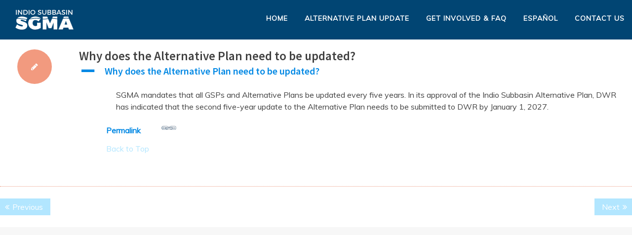

--- FILE ---
content_type: text/html; charset=UTF-8
request_url: https://www.indiosubbasinsgma.org/ufaqs/why-does-the-alternative-plan-need-to-be-updated/
body_size: 47324
content:
<!DOCTYPE html>
<html lang="en" class="boxed">
<head>
<meta charset="UTF-8">
<meta name="viewport" content="width=device-width, initial-scale=1">
<link rel="profile" href="http://gmpg.org/xfn/11">

<title>Why does the Alternative Plan need to be updated? &#8211; Indio Subbasin SGMA</title>
<meta name='robots' content='max-image-preview:large' />
<link rel='dns-prefetch' href='//fonts.googleapis.com' />
<link rel="alternate" type="application/rss+xml" title="Indio Subbasin SGMA &raquo; Feed" href="https://www.indiosubbasinsgma.org/feed/" />
<link rel="alternate" type="application/rss+xml" title="Indio Subbasin SGMA &raquo; Comments Feed" href="https://www.indiosubbasinsgma.org/comments/feed/" />
<link rel="alternate" title="oEmbed (JSON)" type="application/json+oembed" href="https://www.indiosubbasinsgma.org/wp-json/oembed/1.0/embed?url=https%3A%2F%2Fwww.indiosubbasinsgma.org%2Fufaqs%2Fwhy-does-the-alternative-plan-need-to-be-updated%2F" />
<link rel="alternate" title="oEmbed (XML)" type="text/xml+oembed" href="https://www.indiosubbasinsgma.org/wp-json/oembed/1.0/embed?url=https%3A%2F%2Fwww.indiosubbasinsgma.org%2Fufaqs%2Fwhy-does-the-alternative-plan-need-to-be-updated%2F&#038;format=xml" />
		<!-- This site uses the Google Analytics by MonsterInsights plugin v9.11.1 - Using Analytics tracking - https://www.monsterinsights.com/ -->
							<script src="//www.googletagmanager.com/gtag/js?id=G-070ZY95GS1"  data-cfasync="false" data-wpfc-render="false" type="text/javascript" async></script>
			<script data-cfasync="false" data-wpfc-render="false" type="text/javascript">
				var mi_version = '9.11.1';
				var mi_track_user = true;
				var mi_no_track_reason = '';
								var MonsterInsightsDefaultLocations = {"page_location":"https:\/\/www.indiosubbasinsgma.org\/ufaqs\/why-does-the-alternative-plan-need-to-be-updated\/"};
								if ( typeof MonsterInsightsPrivacyGuardFilter === 'function' ) {
					var MonsterInsightsLocations = (typeof MonsterInsightsExcludeQuery === 'object') ? MonsterInsightsPrivacyGuardFilter( MonsterInsightsExcludeQuery ) : MonsterInsightsPrivacyGuardFilter( MonsterInsightsDefaultLocations );
				} else {
					var MonsterInsightsLocations = (typeof MonsterInsightsExcludeQuery === 'object') ? MonsterInsightsExcludeQuery : MonsterInsightsDefaultLocations;
				}

								var disableStrs = [
										'ga-disable-G-070ZY95GS1',
									];

				/* Function to detect opted out users */
				function __gtagTrackerIsOptedOut() {
					for (var index = 0; index < disableStrs.length; index++) {
						if (document.cookie.indexOf(disableStrs[index] + '=true') > -1) {
							return true;
						}
					}

					return false;
				}

				/* Disable tracking if the opt-out cookie exists. */
				if (__gtagTrackerIsOptedOut()) {
					for (var index = 0; index < disableStrs.length; index++) {
						window[disableStrs[index]] = true;
					}
				}

				/* Opt-out function */
				function __gtagTrackerOptout() {
					for (var index = 0; index < disableStrs.length; index++) {
						document.cookie = disableStrs[index] + '=true; expires=Thu, 31 Dec 2099 23:59:59 UTC; path=/';
						window[disableStrs[index]] = true;
					}
				}

				if ('undefined' === typeof gaOptout) {
					function gaOptout() {
						__gtagTrackerOptout();
					}
				}
								window.dataLayer = window.dataLayer || [];

				window.MonsterInsightsDualTracker = {
					helpers: {},
					trackers: {},
				};
				if (mi_track_user) {
					function __gtagDataLayer() {
						dataLayer.push(arguments);
					}

					function __gtagTracker(type, name, parameters) {
						if (!parameters) {
							parameters = {};
						}

						if (parameters.send_to) {
							__gtagDataLayer.apply(null, arguments);
							return;
						}

						if (type === 'event') {
														parameters.send_to = monsterinsights_frontend.v4_id;
							var hookName = name;
							if (typeof parameters['event_category'] !== 'undefined') {
								hookName = parameters['event_category'] + ':' + name;
							}

							if (typeof MonsterInsightsDualTracker.trackers[hookName] !== 'undefined') {
								MonsterInsightsDualTracker.trackers[hookName](parameters);
							} else {
								__gtagDataLayer('event', name, parameters);
							}
							
						} else {
							__gtagDataLayer.apply(null, arguments);
						}
					}

					__gtagTracker('js', new Date());
					__gtagTracker('set', {
						'developer_id.dZGIzZG': true,
											});
					if ( MonsterInsightsLocations.page_location ) {
						__gtagTracker('set', MonsterInsightsLocations);
					}
										__gtagTracker('config', 'G-070ZY95GS1', {"forceSSL":"true","link_attribution":"true"} );
										window.gtag = __gtagTracker;										(function () {
						/* https://developers.google.com/analytics/devguides/collection/analyticsjs/ */
						/* ga and __gaTracker compatibility shim. */
						var noopfn = function () {
							return null;
						};
						var newtracker = function () {
							return new Tracker();
						};
						var Tracker = function () {
							return null;
						};
						var p = Tracker.prototype;
						p.get = noopfn;
						p.set = noopfn;
						p.send = function () {
							var args = Array.prototype.slice.call(arguments);
							args.unshift('send');
							__gaTracker.apply(null, args);
						};
						var __gaTracker = function () {
							var len = arguments.length;
							if (len === 0) {
								return;
							}
							var f = arguments[len - 1];
							if (typeof f !== 'object' || f === null || typeof f.hitCallback !== 'function') {
								if ('send' === arguments[0]) {
									var hitConverted, hitObject = false, action;
									if ('event' === arguments[1]) {
										if ('undefined' !== typeof arguments[3]) {
											hitObject = {
												'eventAction': arguments[3],
												'eventCategory': arguments[2],
												'eventLabel': arguments[4],
												'value': arguments[5] ? arguments[5] : 1,
											}
										}
									}
									if ('pageview' === arguments[1]) {
										if ('undefined' !== typeof arguments[2]) {
											hitObject = {
												'eventAction': 'page_view',
												'page_path': arguments[2],
											}
										}
									}
									if (typeof arguments[2] === 'object') {
										hitObject = arguments[2];
									}
									if (typeof arguments[5] === 'object') {
										Object.assign(hitObject, arguments[5]);
									}
									if ('undefined' !== typeof arguments[1].hitType) {
										hitObject = arguments[1];
										if ('pageview' === hitObject.hitType) {
											hitObject.eventAction = 'page_view';
										}
									}
									if (hitObject) {
										action = 'timing' === arguments[1].hitType ? 'timing_complete' : hitObject.eventAction;
										hitConverted = mapArgs(hitObject);
										__gtagTracker('event', action, hitConverted);
									}
								}
								return;
							}

							function mapArgs(args) {
								var arg, hit = {};
								var gaMap = {
									'eventCategory': 'event_category',
									'eventAction': 'event_action',
									'eventLabel': 'event_label',
									'eventValue': 'event_value',
									'nonInteraction': 'non_interaction',
									'timingCategory': 'event_category',
									'timingVar': 'name',
									'timingValue': 'value',
									'timingLabel': 'event_label',
									'page': 'page_path',
									'location': 'page_location',
									'title': 'page_title',
									'referrer' : 'page_referrer',
								};
								for (arg in args) {
																		if (!(!args.hasOwnProperty(arg) || !gaMap.hasOwnProperty(arg))) {
										hit[gaMap[arg]] = args[arg];
									} else {
										hit[arg] = args[arg];
									}
								}
								return hit;
							}

							try {
								f.hitCallback();
							} catch (ex) {
							}
						};
						__gaTracker.create = newtracker;
						__gaTracker.getByName = newtracker;
						__gaTracker.getAll = function () {
							return [];
						};
						__gaTracker.remove = noopfn;
						__gaTracker.loaded = true;
						window['__gaTracker'] = __gaTracker;
					})();
									} else {
										console.log("");
					(function () {
						function __gtagTracker() {
							return null;
						}

						window['__gtagTracker'] = __gtagTracker;
						window['gtag'] = __gtagTracker;
					})();
									}
			</script>
							<!-- / Google Analytics by MonsterInsights -->
		<style id='wp-img-auto-sizes-contain-inline-css' type='text/css'>
img:is([sizes=auto i],[sizes^="auto," i]){contain-intrinsic-size:3000px 1500px}
/*# sourceURL=wp-img-auto-sizes-contain-inline-css */
</style>
<style id='wp-emoji-styles-inline-css' type='text/css'>

	img.wp-smiley, img.emoji {
		display: inline !important;
		border: none !important;
		box-shadow: none !important;
		height: 1em !important;
		width: 1em !important;
		margin: 0 0.07em !important;
		vertical-align: -0.1em !important;
		background: none !important;
		padding: 0 !important;
	}
/*# sourceURL=wp-emoji-styles-inline-css */
</style>
<style id='wp-block-library-inline-css' type='text/css'>
:root{--wp-block-synced-color:#7a00df;--wp-block-synced-color--rgb:122,0,223;--wp-bound-block-color:var(--wp-block-synced-color);--wp-editor-canvas-background:#ddd;--wp-admin-theme-color:#007cba;--wp-admin-theme-color--rgb:0,124,186;--wp-admin-theme-color-darker-10:#006ba1;--wp-admin-theme-color-darker-10--rgb:0,107,160.5;--wp-admin-theme-color-darker-20:#005a87;--wp-admin-theme-color-darker-20--rgb:0,90,135;--wp-admin-border-width-focus:2px}@media (min-resolution:192dpi){:root{--wp-admin-border-width-focus:1.5px}}.wp-element-button{cursor:pointer}:root .has-very-light-gray-background-color{background-color:#eee}:root .has-very-dark-gray-background-color{background-color:#313131}:root .has-very-light-gray-color{color:#eee}:root .has-very-dark-gray-color{color:#313131}:root .has-vivid-green-cyan-to-vivid-cyan-blue-gradient-background{background:linear-gradient(135deg,#00d084,#0693e3)}:root .has-purple-crush-gradient-background{background:linear-gradient(135deg,#34e2e4,#4721fb 50%,#ab1dfe)}:root .has-hazy-dawn-gradient-background{background:linear-gradient(135deg,#faaca8,#dad0ec)}:root .has-subdued-olive-gradient-background{background:linear-gradient(135deg,#fafae1,#67a671)}:root .has-atomic-cream-gradient-background{background:linear-gradient(135deg,#fdd79a,#004a59)}:root .has-nightshade-gradient-background{background:linear-gradient(135deg,#330968,#31cdcf)}:root .has-midnight-gradient-background{background:linear-gradient(135deg,#020381,#2874fc)}:root{--wp--preset--font-size--normal:16px;--wp--preset--font-size--huge:42px}.has-regular-font-size{font-size:1em}.has-larger-font-size{font-size:2.625em}.has-normal-font-size{font-size:var(--wp--preset--font-size--normal)}.has-huge-font-size{font-size:var(--wp--preset--font-size--huge)}.has-text-align-center{text-align:center}.has-text-align-left{text-align:left}.has-text-align-right{text-align:right}.has-fit-text{white-space:nowrap!important}#end-resizable-editor-section{display:none}.aligncenter{clear:both}.items-justified-left{justify-content:flex-start}.items-justified-center{justify-content:center}.items-justified-right{justify-content:flex-end}.items-justified-space-between{justify-content:space-between}.screen-reader-text{border:0;clip-path:inset(50%);height:1px;margin:-1px;overflow:hidden;padding:0;position:absolute;width:1px;word-wrap:normal!important}.screen-reader-text:focus{background-color:#ddd;clip-path:none;color:#444;display:block;font-size:1em;height:auto;left:5px;line-height:normal;padding:15px 23px 14px;text-decoration:none;top:5px;width:auto;z-index:100000}html :where(.has-border-color){border-style:solid}html :where([style*=border-top-color]){border-top-style:solid}html :where([style*=border-right-color]){border-right-style:solid}html :where([style*=border-bottom-color]){border-bottom-style:solid}html :where([style*=border-left-color]){border-left-style:solid}html :where([style*=border-width]){border-style:solid}html :where([style*=border-top-width]){border-top-style:solid}html :where([style*=border-right-width]){border-right-style:solid}html :where([style*=border-bottom-width]){border-bottom-style:solid}html :where([style*=border-left-width]){border-left-style:solid}html :where(img[class*=wp-image-]){height:auto;max-width:100%}:where(figure){margin:0 0 1em}html :where(.is-position-sticky){--wp-admin--admin-bar--position-offset:var(--wp-admin--admin-bar--height,0px)}@media screen and (max-width:600px){html :where(.is-position-sticky){--wp-admin--admin-bar--position-offset:0px}}

/*# sourceURL=wp-block-library-inline-css */
</style><style id='wp-block-paragraph-inline-css' type='text/css'>
.is-small-text{font-size:.875em}.is-regular-text{font-size:1em}.is-large-text{font-size:2.25em}.is-larger-text{font-size:3em}.has-drop-cap:not(:focus):first-letter{float:left;font-size:8.4em;font-style:normal;font-weight:100;line-height:.68;margin:.05em .1em 0 0;text-transform:uppercase}body.rtl .has-drop-cap:not(:focus):first-letter{float:none;margin-left:.1em}p.has-drop-cap.has-background{overflow:hidden}:root :where(p.has-background){padding:1.25em 2.375em}:where(p.has-text-color:not(.has-link-color)) a{color:inherit}p.has-text-align-left[style*="writing-mode:vertical-lr"],p.has-text-align-right[style*="writing-mode:vertical-rl"]{rotate:180deg}
/*# sourceURL=https://www.indiosubbasinsgma.org/wp-includes/blocks/paragraph/style.min.css */
</style>
<style id='global-styles-inline-css' type='text/css'>
:root{--wp--preset--aspect-ratio--square: 1;--wp--preset--aspect-ratio--4-3: 4/3;--wp--preset--aspect-ratio--3-4: 3/4;--wp--preset--aspect-ratio--3-2: 3/2;--wp--preset--aspect-ratio--2-3: 2/3;--wp--preset--aspect-ratio--16-9: 16/9;--wp--preset--aspect-ratio--9-16: 9/16;--wp--preset--color--black: #000000;--wp--preset--color--cyan-bluish-gray: #abb8c3;--wp--preset--color--white: #ffffff;--wp--preset--color--pale-pink: #f78da7;--wp--preset--color--vivid-red: #cf2e2e;--wp--preset--color--luminous-vivid-orange: #ff6900;--wp--preset--color--luminous-vivid-amber: #fcb900;--wp--preset--color--light-green-cyan: #7bdcb5;--wp--preset--color--vivid-green-cyan: #00d084;--wp--preset--color--pale-cyan-blue: #8ed1fc;--wp--preset--color--vivid-cyan-blue: #0693e3;--wp--preset--color--vivid-purple: #9b51e0;--wp--preset--gradient--vivid-cyan-blue-to-vivid-purple: linear-gradient(135deg,rgb(6,147,227) 0%,rgb(155,81,224) 100%);--wp--preset--gradient--light-green-cyan-to-vivid-green-cyan: linear-gradient(135deg,rgb(122,220,180) 0%,rgb(0,208,130) 100%);--wp--preset--gradient--luminous-vivid-amber-to-luminous-vivid-orange: linear-gradient(135deg,rgb(252,185,0) 0%,rgb(255,105,0) 100%);--wp--preset--gradient--luminous-vivid-orange-to-vivid-red: linear-gradient(135deg,rgb(255,105,0) 0%,rgb(207,46,46) 100%);--wp--preset--gradient--very-light-gray-to-cyan-bluish-gray: linear-gradient(135deg,rgb(238,238,238) 0%,rgb(169,184,195) 100%);--wp--preset--gradient--cool-to-warm-spectrum: linear-gradient(135deg,rgb(74,234,220) 0%,rgb(151,120,209) 20%,rgb(207,42,186) 40%,rgb(238,44,130) 60%,rgb(251,105,98) 80%,rgb(254,248,76) 100%);--wp--preset--gradient--blush-light-purple: linear-gradient(135deg,rgb(255,206,236) 0%,rgb(152,150,240) 100%);--wp--preset--gradient--blush-bordeaux: linear-gradient(135deg,rgb(254,205,165) 0%,rgb(254,45,45) 50%,rgb(107,0,62) 100%);--wp--preset--gradient--luminous-dusk: linear-gradient(135deg,rgb(255,203,112) 0%,rgb(199,81,192) 50%,rgb(65,88,208) 100%);--wp--preset--gradient--pale-ocean: linear-gradient(135deg,rgb(255,245,203) 0%,rgb(182,227,212) 50%,rgb(51,167,181) 100%);--wp--preset--gradient--electric-grass: linear-gradient(135deg,rgb(202,248,128) 0%,rgb(113,206,126) 100%);--wp--preset--gradient--midnight: linear-gradient(135deg,rgb(2,3,129) 0%,rgb(40,116,252) 100%);--wp--preset--font-size--small: 13px;--wp--preset--font-size--medium: 20px;--wp--preset--font-size--large: 36px;--wp--preset--font-size--x-large: 42px;--wp--preset--spacing--20: 0.44rem;--wp--preset--spacing--30: 0.67rem;--wp--preset--spacing--40: 1rem;--wp--preset--spacing--50: 1.5rem;--wp--preset--spacing--60: 2.25rem;--wp--preset--spacing--70: 3.38rem;--wp--preset--spacing--80: 5.06rem;--wp--preset--shadow--natural: 6px 6px 9px rgba(0, 0, 0, 0.2);--wp--preset--shadow--deep: 12px 12px 50px rgba(0, 0, 0, 0.4);--wp--preset--shadow--sharp: 6px 6px 0px rgba(0, 0, 0, 0.2);--wp--preset--shadow--outlined: 6px 6px 0px -3px rgb(255, 255, 255), 6px 6px rgb(0, 0, 0);--wp--preset--shadow--crisp: 6px 6px 0px rgb(0, 0, 0);}:where(.is-layout-flex){gap: 0.5em;}:where(.is-layout-grid){gap: 0.5em;}body .is-layout-flex{display: flex;}.is-layout-flex{flex-wrap: wrap;align-items: center;}.is-layout-flex > :is(*, div){margin: 0;}body .is-layout-grid{display: grid;}.is-layout-grid > :is(*, div){margin: 0;}:where(.wp-block-columns.is-layout-flex){gap: 2em;}:where(.wp-block-columns.is-layout-grid){gap: 2em;}:where(.wp-block-post-template.is-layout-flex){gap: 1.25em;}:where(.wp-block-post-template.is-layout-grid){gap: 1.25em;}.has-black-color{color: var(--wp--preset--color--black) !important;}.has-cyan-bluish-gray-color{color: var(--wp--preset--color--cyan-bluish-gray) !important;}.has-white-color{color: var(--wp--preset--color--white) !important;}.has-pale-pink-color{color: var(--wp--preset--color--pale-pink) !important;}.has-vivid-red-color{color: var(--wp--preset--color--vivid-red) !important;}.has-luminous-vivid-orange-color{color: var(--wp--preset--color--luminous-vivid-orange) !important;}.has-luminous-vivid-amber-color{color: var(--wp--preset--color--luminous-vivid-amber) !important;}.has-light-green-cyan-color{color: var(--wp--preset--color--light-green-cyan) !important;}.has-vivid-green-cyan-color{color: var(--wp--preset--color--vivid-green-cyan) !important;}.has-pale-cyan-blue-color{color: var(--wp--preset--color--pale-cyan-blue) !important;}.has-vivid-cyan-blue-color{color: var(--wp--preset--color--vivid-cyan-blue) !important;}.has-vivid-purple-color{color: var(--wp--preset--color--vivid-purple) !important;}.has-black-background-color{background-color: var(--wp--preset--color--black) !important;}.has-cyan-bluish-gray-background-color{background-color: var(--wp--preset--color--cyan-bluish-gray) !important;}.has-white-background-color{background-color: var(--wp--preset--color--white) !important;}.has-pale-pink-background-color{background-color: var(--wp--preset--color--pale-pink) !important;}.has-vivid-red-background-color{background-color: var(--wp--preset--color--vivid-red) !important;}.has-luminous-vivid-orange-background-color{background-color: var(--wp--preset--color--luminous-vivid-orange) !important;}.has-luminous-vivid-amber-background-color{background-color: var(--wp--preset--color--luminous-vivid-amber) !important;}.has-light-green-cyan-background-color{background-color: var(--wp--preset--color--light-green-cyan) !important;}.has-vivid-green-cyan-background-color{background-color: var(--wp--preset--color--vivid-green-cyan) !important;}.has-pale-cyan-blue-background-color{background-color: var(--wp--preset--color--pale-cyan-blue) !important;}.has-vivid-cyan-blue-background-color{background-color: var(--wp--preset--color--vivid-cyan-blue) !important;}.has-vivid-purple-background-color{background-color: var(--wp--preset--color--vivid-purple) !important;}.has-black-border-color{border-color: var(--wp--preset--color--black) !important;}.has-cyan-bluish-gray-border-color{border-color: var(--wp--preset--color--cyan-bluish-gray) !important;}.has-white-border-color{border-color: var(--wp--preset--color--white) !important;}.has-pale-pink-border-color{border-color: var(--wp--preset--color--pale-pink) !important;}.has-vivid-red-border-color{border-color: var(--wp--preset--color--vivid-red) !important;}.has-luminous-vivid-orange-border-color{border-color: var(--wp--preset--color--luminous-vivid-orange) !important;}.has-luminous-vivid-amber-border-color{border-color: var(--wp--preset--color--luminous-vivid-amber) !important;}.has-light-green-cyan-border-color{border-color: var(--wp--preset--color--light-green-cyan) !important;}.has-vivid-green-cyan-border-color{border-color: var(--wp--preset--color--vivid-green-cyan) !important;}.has-pale-cyan-blue-border-color{border-color: var(--wp--preset--color--pale-cyan-blue) !important;}.has-vivid-cyan-blue-border-color{border-color: var(--wp--preset--color--vivid-cyan-blue) !important;}.has-vivid-purple-border-color{border-color: var(--wp--preset--color--vivid-purple) !important;}.has-vivid-cyan-blue-to-vivid-purple-gradient-background{background: var(--wp--preset--gradient--vivid-cyan-blue-to-vivid-purple) !important;}.has-light-green-cyan-to-vivid-green-cyan-gradient-background{background: var(--wp--preset--gradient--light-green-cyan-to-vivid-green-cyan) !important;}.has-luminous-vivid-amber-to-luminous-vivid-orange-gradient-background{background: var(--wp--preset--gradient--luminous-vivid-amber-to-luminous-vivid-orange) !important;}.has-luminous-vivid-orange-to-vivid-red-gradient-background{background: var(--wp--preset--gradient--luminous-vivid-orange-to-vivid-red) !important;}.has-very-light-gray-to-cyan-bluish-gray-gradient-background{background: var(--wp--preset--gradient--very-light-gray-to-cyan-bluish-gray) !important;}.has-cool-to-warm-spectrum-gradient-background{background: var(--wp--preset--gradient--cool-to-warm-spectrum) !important;}.has-blush-light-purple-gradient-background{background: var(--wp--preset--gradient--blush-light-purple) !important;}.has-blush-bordeaux-gradient-background{background: var(--wp--preset--gradient--blush-bordeaux) !important;}.has-luminous-dusk-gradient-background{background: var(--wp--preset--gradient--luminous-dusk) !important;}.has-pale-ocean-gradient-background{background: var(--wp--preset--gradient--pale-ocean) !important;}.has-electric-grass-gradient-background{background: var(--wp--preset--gradient--electric-grass) !important;}.has-midnight-gradient-background{background: var(--wp--preset--gradient--midnight) !important;}.has-small-font-size{font-size: var(--wp--preset--font-size--small) !important;}.has-medium-font-size{font-size: var(--wp--preset--font-size--medium) !important;}.has-large-font-size{font-size: var(--wp--preset--font-size--large) !important;}.has-x-large-font-size{font-size: var(--wp--preset--font-size--x-large) !important;}
/*# sourceURL=global-styles-inline-css */
</style>

<style id='classic-theme-styles-inline-css' type='text/css'>
/*! This file is auto-generated */
.wp-block-button__link{color:#fff;background-color:#32373c;border-radius:9999px;box-shadow:none;text-decoration:none;padding:calc(.667em + 2px) calc(1.333em + 2px);font-size:1.125em}.wp-block-file__button{background:#32373c;color:#fff;text-decoration:none}
/*# sourceURL=/wp-includes/css/classic-themes.min.css */
</style>
<link rel='stylesheet' id='penman-googleapis-css' href='//fonts.googleapis.com/css?family=Muli:300,400|Source+Sans+Pro:600,700' type='text/css' media='all' />
<link rel='stylesheet' id='fontawesome-css' href='https://www.indiosubbasinsgma.org/wp-content/themes/penman/assets/framework/Font-Awesome/css/font-awesome.min.css?ver=4.5.0' type='text/css' media='all' />
<link rel='stylesheet' id='bootstrap-css' href='https://www.indiosubbasinsgma.org/wp-content/themes/penman/assets/framework/bootstrap/css/bootstrap.min.css?ver=4.5.0' type='text/css' media='all' />
<link rel='stylesheet' id='owl-carousel-css' href='https://www.indiosubbasinsgma.org/wp-content/themes/penman/assets/framework/owl-carousel/owl.carousel.css?ver=4.5.0' type='text/css' media='all' />
<link rel='stylesheet' id='penman-style-css' href='https://www.indiosubbasinsgma.org/wp-content/themes/penman/style.css?ver=6.9' type='text/css' media='all' />
<style id='penman-style-inline-css' type='text/css'>
 .site-title a, .main-navigation ul li.current-menu-item a, a:visited, a:focus, a:active, a, .authorinfo .entry-meta .date-day
                  {

                      color: #b2e6ff;

                   }

                   .a:hover, .main-navigation ul li a:hover, h1.site-title a:hover, a:hover,.nav-links .nav-next a:hover,.widget ul li a:hover
                  {

                      color: #d1ebff;

                   }

                  .nav-links .nav-previous a, .nav-links .nav-next a, button, input[type='button'], input[type='reset'], input[type='submit'], .widget .search-submit,.more-area a

                  {

                      background: #b2e6ff;

                   }

                  .nav-links .nav-previous a:hover, .nav-links .nav-next a:hover, button:hover, input[type='button']:hover, input[type='reset']:hover, input[type='submit']:hover, .widget .search-submit:hover,.more-area a:hover,.widget_meta ul li a:hover

                  {

                      background: #d1ebff;

                      color: #ffffff;

                   }

                   .widget_categories li a::before, .widget_recent_entries li a::before, .widget_archive li a::before, .widget_categories li a::before

                  {

                      color: #b2e6ff;

                   }

                  
/*# sourceURL=penman-style-inline-css */
</style>
<script type="text/javascript" src="https://www.indiosubbasinsgma.org/wp-content/plugins/google-analytics-for-wordpress/assets/js/frontend-gtag.min.js?ver=9.11.1" id="monsterinsights-frontend-script-js" async="async" data-wp-strategy="async"></script>
<script data-cfasync="false" data-wpfc-render="false" type="text/javascript" id='monsterinsights-frontend-script-js-extra'>/* <![CDATA[ */
var monsterinsights_frontend = {"js_events_tracking":"true","download_extensions":"doc,pdf,ppt,zip,xls,docx,pptx,xlsx","inbound_paths":"[{\"path\":\"\\\/go\\\/\",\"label\":\"affiliate\"},{\"path\":\"\\\/recommend\\\/\",\"label\":\"affiliate\"}]","home_url":"https:\/\/www.indiosubbasinsgma.org","hash_tracking":"false","v4_id":"G-070ZY95GS1"};/* ]]> */
</script>
<script type="text/javascript" src="https://www.indiosubbasinsgma.org/wp-includes/js/jquery/jquery.min.js?ver=3.7.1" id="jquery-core-js"></script>
<script type="text/javascript" src="https://www.indiosubbasinsgma.org/wp-includes/js/jquery/jquery-migrate.min.js?ver=3.4.1" id="jquery-migrate-js"></script>
<script type="text/javascript" src="https://www.indiosubbasinsgma.org/wp-content/plugins/different-menus-in-different-pages/public/js/different-menus-for-different-page-public.js?ver=2.4.5" id="different-menus-in-different-pages-js"></script>
<script type="text/javascript" src="https://www.indiosubbasinsgma.org/wp-content/themes/penman/assets/framework/bootstrap/js/bootstrap.min.js?ver=4.5.0" id="bootstrap-js"></script>
<script type="text/javascript" src="https://www.indiosubbasinsgma.org/wp-content/themes/penman/assets/framework/owl-carousel/owl.carousel.min.js?ver=4.5.0" id="owl-carousel-js"></script>
<script type="text/javascript" src="https://www.indiosubbasinsgma.org/wp-content/themes/penman/assets/js/scripts.js?ver=4.5.0" id="scripts-js"></script>
<link rel="https://api.w.org/" href="https://www.indiosubbasinsgma.org/wp-json/" /><link rel="alternate" title="JSON" type="application/json" href="https://www.indiosubbasinsgma.org/wp-json/wp/v2/ufaq/559" /><link rel="EditURI" type="application/rsd+xml" title="RSD" href="https://www.indiosubbasinsgma.org/xmlrpc.php?rsd" />
<meta name="generator" content="WordPress 6.9" />
<link rel="canonical" href="https://www.indiosubbasinsgma.org/ufaqs/why-does-the-alternative-plan-need-to-be-updated/" />
<link rel='shortlink' href='https://www.indiosubbasinsgma.org/?p=559' />
    
    <script type="text/javascript">
        var ajaxurl = 'https://www.indiosubbasinsgma.org/wp-admin/admin-ajax.php';
    </script>
<style type="text/css">.recentcomments a{display:inline !important;padding:0 !important;margin:0 !important;}</style>		<style type="text/css" id="wp-custom-css">
			.navbar-header {
	height:80px;
}

.site-header{
	background-color: #014573;
	font-weight: Bold;
	height:80px;
}

.site-header a:link {
  color: white;
}

/* visited link */
.site-header a:visited {
  color: white;
}

/* mouse over link */
.site-header a:hover {
  color: #d1ebff;
}

/* selected link */
.site-header a:active {
  color: white;
}

.container {
	width: 100%;
}

.penman-logo {
	padding-left: 30px;
}

.main-navigation ul a {
	line-height: 75px;
}

/* Hide page title space */
body.page header.entry-header {
display: none
}

.site-content {
	padding: 0px;
	
}

#primary {
	padding: 0px;
}

.entry-header {
	height: 0px;
}

.wp-block-cover {
	margin-bottom:20px;
}

.wp-block-group__inner-container {
	text-align: center;
}

.home_button_group {
	display: inline;
	width: 350px!important;
}

.page .entry-content {
	margin: 0;
}

.cover-h1-text {
	font-size:60px;
	text-shadow: 5px 5px 5px 	black;
	padding: 0;
}

.cover-h2-text {
	font-size:25px;
	text-shadow: 5px 5px 5px 	black;
	padding: 0;
}

h1 {
	font-size: 65px;
	padding: 0;
	margin: 0;
}

h2 {
	font-size: 20px;
	margin: 0;
	padding: 0 0 10px 0!important;
}

h3 {
	font-size: 30px!important;
	font-weight: bold!important;
	margin: 0;
	padding: 10px 0 10px 20px!important;
	color: #005e9e;
}

h4 {
	font-size: 22px!important;
	margin: 0;
	padding: 10px 0 10px 20px!important;
	color: #005e9e;
}

.column1 {
	padding-right: 10px!important;
	border-right: 1px solid;
}

div.wp-block-column {
	padding:0!important;
	margin:0!important;
}

/* main page link */
div.entry-content a:link {
  color: #0088e4;
	font-weight: bold;
}

/* main page visited link */
div.entry-content a:visited {
  color: #0088e4;
	font-weight: bold;
}

/* main page mouse over link */
div.entry-content a:hover {
  color: #0088e4;
	text-decoration: underline;
	font-weight: bold;
}

/* main page selected link */
div.entry-content a:active {
  color: #0088e4;
	font-weight: bold;
}

p.has-background {
	margin: 0!important;
	padding: 0 20px 20px!important;
}

p {
	padding-top: 10px!important;
	padding-bottom: 10px!important;
}

.h2-yellow {
	background-color: #fff0a9;
	margin: 0;
	padding: 20px 20px 0 20px;
	text-align: left;
}

.bg-yellow {
	background-color: #fff0a9;
}

form#wpforms-form-438 {
	background-color: #fff0a9;
	text-align: left;
	margin: 0;
	padding: 0 20px 0 0;
}

form#wpforms-form-632 {
	background-color: #fff0a9;
	text-align: left;
	margin: 0;
	padding: 0 20px 0 0;
}

.h2-gray {
	background-image: url("http://www.indiosubbasinsgma.org/wp-content/uploads/2020/01/noise-bg.jpg");
	background-color: #ededed;
	margin: 0;
	padding: 20px 20px 10px 20px;
}

.wp-block-table.bg-white {
	background-color: white;
	margin: 0;
	padding: 20px 20px 10px 20px;
}

.wp-block-table.bg-gray {
	background-image: url("http://www.indiosubbasinsgma.org/wp-content/uploads/2020/01/noise-bg.jpg");
	background-color: #ededed;
	margin: 0;
	padding: 20px 20px 10px 20px;
}


.cover-h2-text {
	text-shadow: 5px 5px 5px 	black;
	padding: 0;
}

/* cover button News and Announcements link */
div.wp-block-button a:link {
  color: white!important;
	background-color: #014573!important;
	font-weight: bold;
	margin: 5px;
	width: 350px!important;
}

/* cover button News and Announcements link */
div.wp-block-button a:hover {
  color: black!important;
	text-decoration: none;
	font-weight: bold;
	background-color: #fff0a9!important;
	margin: 5px;
	width: 350px!important;
}

/* cover button News and Announcements link */
div.wp-block-button a:visited {
  color: black!important;
	background-color: #014573!important;
	font-weight: bold;
	margin: 5px;
	width: 350px!important;
}

/* cover button News and Announcements link */
div.wp-block-button a:active {
  color: black!important;
	background-color: #014573!important;
	font-weight: bold;
	margin: 5px;
	width: 350px!important;
}



div.wp-block-image {
	padding: 20px;
	margin: 0;
}

div.wpforms-field-container {
	padding-left: 20px!important;
	background-color: #fff0a9!important;
}

div.wpforms-submit-container {
	padding-left: 20px!important;
	padding-bottom: 20px!important;
	background-color: #fff0a9!important;
}

th {
	background-color: #014573;
	color: white;
	font-weight: bold;
}

.bg-yellow {
	padding:0 0 0 90px;
	margin:0;
	background-color: #fff0a9;
}

.wp-block-media-text {
	padding: 0 0 20px 20px!important;
	margin: 0!important;
}

.wp-block-media-text__content {
	padding: 0!important;
	margin: 0!important;}

.wp-block-table {
	padding: 0 20px 0 20px;
	margin: 0px;
}

p {
	padding: 0!important;
	margin: 0 0 20px 20px!important;
}

#ufaq-faq-list {
	padding: 0 20px 0 20px;
	margin: 0px;
}

li {
	text-align: left;
}

div.site-info {
	display: none;
}		</style>
		<link rel='stylesheet' id='ewd-ufaq-rrssb-css' href='https://www.indiosubbasinsgma.org/wp-content/plugins/ultimate-faqs/assets/css/rrssb-min.css?ver=2.4.5' type='text/css' media='all' />
<link rel='stylesheet' id='ewd-ufaq-jquery-ui-css' href='https://www.indiosubbasinsgma.org/wp-content/plugins/ultimate-faqs/assets/css/jquery-ui.min.css?ver=2.4.5' type='text/css' media='all' />
<link rel='stylesheet' id='ewd-ufaq-css-css' href='https://www.indiosubbasinsgma.org/wp-content/plugins/ultimate-faqs/assets/css/ewd-ufaq.css?ver=2.4.5' type='text/css' media='all' />
</head>

<body class="wp-singular ufaq-template-default single single-ufaq postid-559 wp-custom-logo wp-theme-penman no-sidebar">
<div id="page">
	<a class="skip-link screen-reader-text" href="#content">Skip to content</a>
	<header id="masthead" class="site-header" role="banner">
		<div class="container">
			<div class="row">
				<nav id="site-navigation" class="main-navigation navbar" role="navigation">
						<!-- Brand and toggle get grouped for better mobile display -->
						<div class="navbar-header">
							<button type="button" class="navbar-toggle collapsed" data-toggle="collapse" data-target="#bs-example-navbar-collapse-1" aria-expanded="false">
								<span class="sr-only">Toggle navigation</span>
								<span class="icon-bar"></span>
								<span class="icon-bar"></span>
								<span class="icon-bar"></span>
							</button>
					    <div class="penman-logo">		
							<a href="https://www.indiosubbasinsgma.org/" class="custom-logo-link" rel="home"><img width="120" height="40" src="https://www.indiosubbasinsgma.org/wp-content/uploads/2020/01/IndioSubbasinSGMA_logo.png" class="custom-logo" alt="Indio Subbasin SGMA" decoding="async" /></a>		 
							 
						 </div>	 

                         								<p class="site-title"><a href="https://www.indiosubbasinsgma.org/" rel="home">Indio Subbasin SGMA</a></p>
														</div>

						<!-- Collect the nav links, forms, and other content for toggling -->
						<div class="collapse navbar-collapse" id="bs-example-navbar-collapse-1">
							<div class="menu-english-container"><ul id="primary-menu" class="menu"><li id="menu-item-62" class="menu-item menu-item-type-custom menu-item-object-custom menu-item-home menu-item-62"><a href="http://www.indiosubbasinsgma.org/">Home</a></li>
<li id="menu-item-23" class="menu-link menu-item menu-item-type-post_type menu-item-object-page menu-item-23"><a href="https://www.indiosubbasinsgma.org/alternative-plan-update/">Alternative Plan Update</a></li>
<li id="menu-item-22" class="menu-link menu-item menu-item-type-post_type menu-item-object-page menu-item-22"><a href="https://www.indiosubbasinsgma.org/get-involved-faq/">Get Involved &#038; FAQ</a></li>
<li id="menu-item-896" class="menu-item menu-item-type-post_type menu-item-object-page menu-item-896"><a href="https://www.indiosubbasinsgma.org/espanol/">Español</a></li>
<li id="menu-item-25" class="menu-link menu-item menu-item-type-post_type menu-item-object-page menu-item-25"><a href="https://www.indiosubbasinsgma.org/contact-us/">Contact Us</a></li>
</ul></div>						</div><!-- /.navbar-collapse -->
				</nav>
			</div>
		</div>


		<nav  class="main-navigation" role="navigation">

		</nav><!-- #site-navigation -->
	</header><!-- #masthead -->
		<div id="content" class="site-content">
		<div class="container">
			<div class="row">
	<div id="primary" class="content-area col-md-9 right-s-bar ">
		<main id="main" class="site-main" role="main">

		
<article id="post-559" class="post-559 ufaq type-ufaq status-publish hentry ufaq-category-faq-english ufaq-category-what-is-the-gsp">
	<div class="penman-post-wrapper">
	   <!--post thumbnal options-->
		<div class="post-thumb">
			<a href="https://www.indiosubbasinsgma.org/ufaqs/why-does-the-alternative-plan-need-to-be-updated/">
			 			</a>
		</div><!-- .post-thumb-->
		<div class="penman-postcontent">
			<div class="penman-post-left">
				<div class="penman-post-icon-wrapper">                    
                                      		<i class="fa fa-pencil"></i>
                						
				</div>
				<div class="authorinfo">
									</div>
			</div>
			<header class="entry-header">
				<h1 class="entry-title">Why does the Alternative Plan need to be updated?</h1>			</header><!-- .entry-header -->
			<div class="entry-content">
				<div  class="ewd-ufaq-faq-list ewd-ufaq-page-type-load_more ewd-ufaq-category-tabs-" id='ewd-ufaq-faq-list'>

	<input type='hidden' name='show_on_load' value='' id='ewd-ufaq-show-on-load' />
<input type='hidden' name='include_category' value='' id='ewd-ufaq-include-category' />
<input type='hidden' name='exclude_category' value='' id='ewd-ufaq-exclude-category' />
<input type='hidden' name='orderby' value='date' id='ewd-ufaq-orderby' />
<input type='hidden' name='order' value='asc' id='ewd-ufaq-order' />
<input type='hidden' name='post_count' value='-1' id='ewd-ufaq-post-count' />
<input type='hidden' name='current_url' value='/ufaqs/why-does-the-alternative-plan-need-to-be-updated/' id='ewd-ufaq-current-url' />
	
	
	<div class='ewd-ufaq-faqs'>

		<div  class="ewd-ufaq-faq-div ewd-ufaq-faq-column-count-one ewd-ufaq-faq-responsive-columns- ewd-ufaq-faq-display-style-default ewd-ufaq-can-be-toggled" id='ewd-ufaq-post-559-WxiYFMg07F' data-post_id='559'>

		
	<div class='ewd-ufaq-faq-title ewd-ufaq-faq-toggle'>
	
	<a class='ewd-ufaq-post-margin'  href='#' role="button">

		<div class='ewd-ufaq-post-margin-symbol ewd-ufaq-square'>
			<span >A</span>
		</div>

		<div class='ewd-ufaq-faq-title-text'>

			<h2>
				Why does the Alternative Plan need to be updated?			</h2>

		</div>

		<div class='ewd-ufaq-clear'></div>

	</a>
	
</div>
	
	<div class='ewd-ufaq-faq-body' >

		
			
		
			<div class='ewd-ufaq-post-margin ewd-ufaq-faq-post'>
	
<p>SGMA mandates that all GSPs and Alternative Plans be updated every five years. In its approval of the Indio Subbasin Alternative Plan, DWR has indicated that the second five-year update to the Alternative Plan needs to be submitted to DWR by January 1, 2027.</p>
</div>
		
			<div class='ewd-ufaq-faq-custom-fields'>

	
</div>
		
			
		
			
		
			
		
			
		
			<div class='ewd-ufaq-permalink'>
	
	<a href='https://www.indiosubbasinsgma.org/ufaqs/why-does-the-alternative-plan-need-to-be-updated/?Display_FAQ=559'>
		
		Permalink		 <div class='ewd-ufaq-permalink-image'></div> 	
	</a>

</div>
		
			
		
			<div class='ewd-ufaq-back-to-top'>
	
	<a class='ewd-ufaq-back-to-top-link'>
		Back to Top	</a>

</div>
		
	</div>

</div>
	</div>

	
</div>			</div><!-- .entry-content -->
								<footer class="entry-footer">
											</footer><!-- .entry-footer -->
					</div>
	</div>

	
</article><!-- #post-## -->
	<nav class="navigation post-navigation" aria-label="Posts">
		<h2 class="screen-reader-text">Post navigation</h2>
		<div class="nav-links"><div class="nav-previous"><a href="https://www.indiosubbasinsgma.org/ufaqs/what-is-the-alternative-plan-and-how-does-it-relate-to-a-gsp/" rel="prev"><span class="meta-nav" aria-hidden="true">Previous</span> <span class="screen-reader-text">Previous post:</a></div><div class="nav-next"><a href="https://www.indiosubbasinsgma.org/ufaqs/how-does-the-alternative-plan-relate-to-other-gsps/" rel="next"><span class="meta-nav" aria-hidden="true">Next</span> <span class="screen-reader-text">Next post:</a></div></div>
	</nav>
		</main><!-- #main -->
	</div><!-- #primary -->

			</div><!-- #row -->
		</div><!-- #container -->
	</div><!-- #content -->

	<footer id="colophon" class="site-footer" role="contentinfo">
		
		
				<div class="top-footer">
					<div class="container">
						<div class="row">
							
							
								<div class="col-md-12">
									   								</div>

							   

						</div>
					</div>
				</div>
      
		<div class="site-info">
			<span class="copy-right-text">Copyright © 2020. All Rights Reserved.</span>
			<a href="https://wordpress.org/">Proudly powered by WordPress</a>
			<span class="sep"> | </span>
			 Theme: Penman by				<a href="https://www.templatesell.com"> Template Sell.		</div><!-- .site-info -->
	</footer><!-- #colophon -->
</div><!-- #page -->

<script type='text/javascript'>
/* <![CDATA[ */
var question_titles = ["Why does the Alternative Plan need to be updated?"]
/* ]]> */
</script>
<script type='text/javascript'>
/* <![CDATA[ */
var ewd_ufaq_php_data = {"faq_accordion":"1","faq_scroll":"1","reveal_effect":"none","retrieving_results":"Retrieving Results","autocomplete_question":"1","question_titles":["Why does the Alternative Plan need to be updated?"],"display_faq":"0","nonce":"b8965d4944"}
/* ]]> */
</script>
<script type="speculationrules">
{"prefetch":[{"source":"document","where":{"and":[{"href_matches":"/*"},{"not":{"href_matches":["/wp-*.php","/wp-admin/*","/wp-content/uploads/*","/wp-content/*","/wp-content/plugins/*","/wp-content/themes/penman/*","/*\\?(.+)"]}},{"not":{"selector_matches":"a[rel~=\"nofollow\"]"}},{"not":{"selector_matches":".no-prefetch, .no-prefetch a"}}]},"eagerness":"conservative"}]}
</script>
<script type="application/ld+json" class="ewd-ufaq-ld-json-data">{"@context":"https:\/\/schema.org","@type":"FAQPage","mainEntity":[{"@type":"Question","name":"Why does the Alternative Plan need to be updated?","acceptedAnswer":{"@type":"Answer","text":"\n<p>SGMA mandates that all GSPs and Alternative Plans be updated every five years. In its approval of the Indio Subbasin Alternative Plan, DWR has indicated that the second five-year update to the Alternative Plan needs to be submitted to DWR by January 1, 2027.<\/p>\n","author":{"@type":"Person","name":"admin"}}}]}</script><script type="text/javascript" src="https://www.indiosubbasinsgma.org/wp-content/themes/penman/assets/js/navigation.js?ver=20151215" id="penman-navigation-js"></script>
<script type="text/javascript" src="https://www.indiosubbasinsgma.org/wp-includes/js/jquery/ui/core.min.js?ver=1.13.3" id="jquery-ui-core-js"></script>
<script type="text/javascript" src="https://www.indiosubbasinsgma.org/wp-content/plugins/ultimate-faqs/assets/js/ewd-ufaq.js?ver=2.4.5" id="ewd-ufaq-js-js"></script>
<script type="text/javascript" src="https://www.indiosubbasinsgma.org/wp-includes/js/jquery/ui/menu.min.js?ver=1.13.3" id="jquery-ui-menu-js"></script>
<script type="text/javascript" src="https://www.indiosubbasinsgma.org/wp-includes/js/dist/dom-ready.min.js?ver=f77871ff7694fffea381" id="wp-dom-ready-js"></script>
<script type="text/javascript" src="https://www.indiosubbasinsgma.org/wp-includes/js/dist/hooks.min.js?ver=dd5603f07f9220ed27f1" id="wp-hooks-js"></script>
<script type="text/javascript" src="https://www.indiosubbasinsgma.org/wp-includes/js/dist/i18n.min.js?ver=c26c3dc7bed366793375" id="wp-i18n-js"></script>
<script type="text/javascript" id="wp-i18n-js-after">
/* <![CDATA[ */
wp.i18n.setLocaleData( { 'text direction\u0004ltr': [ 'ltr' ] } );
//# sourceURL=wp-i18n-js-after
/* ]]> */
</script>
<script type="text/javascript" src="https://www.indiosubbasinsgma.org/wp-includes/js/dist/a11y.min.js?ver=cb460b4676c94bd228ed" id="wp-a11y-js"></script>
<script type="text/javascript" src="https://www.indiosubbasinsgma.org/wp-includes/js/jquery/ui/autocomplete.min.js?ver=1.13.3" id="jquery-ui-autocomplete-js"></script>
<script id="wp-emoji-settings" type="application/json">
{"baseUrl":"https://s.w.org/images/core/emoji/17.0.2/72x72/","ext":".png","svgUrl":"https://s.w.org/images/core/emoji/17.0.2/svg/","svgExt":".svg","source":{"concatemoji":"https://www.indiosubbasinsgma.org/wp-includes/js/wp-emoji-release.min.js?ver=6.9"}}
</script>
<script type="module">
/* <![CDATA[ */
/*! This file is auto-generated */
const a=JSON.parse(document.getElementById("wp-emoji-settings").textContent),o=(window._wpemojiSettings=a,"wpEmojiSettingsSupports"),s=["flag","emoji"];function i(e){try{var t={supportTests:e,timestamp:(new Date).valueOf()};sessionStorage.setItem(o,JSON.stringify(t))}catch(e){}}function c(e,t,n){e.clearRect(0,0,e.canvas.width,e.canvas.height),e.fillText(t,0,0);t=new Uint32Array(e.getImageData(0,0,e.canvas.width,e.canvas.height).data);e.clearRect(0,0,e.canvas.width,e.canvas.height),e.fillText(n,0,0);const a=new Uint32Array(e.getImageData(0,0,e.canvas.width,e.canvas.height).data);return t.every((e,t)=>e===a[t])}function p(e,t){e.clearRect(0,0,e.canvas.width,e.canvas.height),e.fillText(t,0,0);var n=e.getImageData(16,16,1,1);for(let e=0;e<n.data.length;e++)if(0!==n.data[e])return!1;return!0}function u(e,t,n,a){switch(t){case"flag":return n(e,"\ud83c\udff3\ufe0f\u200d\u26a7\ufe0f","\ud83c\udff3\ufe0f\u200b\u26a7\ufe0f")?!1:!n(e,"\ud83c\udde8\ud83c\uddf6","\ud83c\udde8\u200b\ud83c\uddf6")&&!n(e,"\ud83c\udff4\udb40\udc67\udb40\udc62\udb40\udc65\udb40\udc6e\udb40\udc67\udb40\udc7f","\ud83c\udff4\u200b\udb40\udc67\u200b\udb40\udc62\u200b\udb40\udc65\u200b\udb40\udc6e\u200b\udb40\udc67\u200b\udb40\udc7f");case"emoji":return!a(e,"\ud83e\u1fac8")}return!1}function f(e,t,n,a){let r;const o=(r="undefined"!=typeof WorkerGlobalScope&&self instanceof WorkerGlobalScope?new OffscreenCanvas(300,150):document.createElement("canvas")).getContext("2d",{willReadFrequently:!0}),s=(o.textBaseline="top",o.font="600 32px Arial",{});return e.forEach(e=>{s[e]=t(o,e,n,a)}),s}function r(e){var t=document.createElement("script");t.src=e,t.defer=!0,document.head.appendChild(t)}a.supports={everything:!0,everythingExceptFlag:!0},new Promise(t=>{let n=function(){try{var e=JSON.parse(sessionStorage.getItem(o));if("object"==typeof e&&"number"==typeof e.timestamp&&(new Date).valueOf()<e.timestamp+604800&&"object"==typeof e.supportTests)return e.supportTests}catch(e){}return null}();if(!n){if("undefined"!=typeof Worker&&"undefined"!=typeof OffscreenCanvas&&"undefined"!=typeof URL&&URL.createObjectURL&&"undefined"!=typeof Blob)try{var e="postMessage("+f.toString()+"("+[JSON.stringify(s),u.toString(),c.toString(),p.toString()].join(",")+"));",a=new Blob([e],{type:"text/javascript"});const r=new Worker(URL.createObjectURL(a),{name:"wpTestEmojiSupports"});return void(r.onmessage=e=>{i(n=e.data),r.terminate(),t(n)})}catch(e){}i(n=f(s,u,c,p))}t(n)}).then(e=>{for(const n in e)a.supports[n]=e[n],a.supports.everything=a.supports.everything&&a.supports[n],"flag"!==n&&(a.supports.everythingExceptFlag=a.supports.everythingExceptFlag&&a.supports[n]);var t;a.supports.everythingExceptFlag=a.supports.everythingExceptFlag&&!a.supports.flag,a.supports.everything||((t=a.source||{}).concatemoji?r(t.concatemoji):t.wpemoji&&t.twemoji&&(r(t.twemoji),r(t.wpemoji)))});
//# sourceURL=https://www.indiosubbasinsgma.org/wp-includes/js/wp-emoji-loader.min.js
/* ]]> */
</script>

</body>
</html>


--- FILE ---
content_type: text/css
request_url: https://www.indiosubbasinsgma.org/wp-content/themes/penman/style.css?ver=6.9
body_size: 33150
content:
/*
Theme Name: Penman
Theme URI: https://www.templatesell.com/item/penman-free-wordpress-blog-theme/
Author: templatesell
Author URI:https://www.templatesell.com/
Description: Penman is a simple and easy to use, modern and creative, user friendly and elegant, WordPress theme for blog, news and magazine sites. It is responsive, cross browser compatible, SEO friendly theme with lots of highly created features. Theme comes with beautiful slider section, featured post column, footer options, sidebar options, site design options and many more. It is very light weighted theme based on customizer. Added custom widgets for author information and advertisement will make your site awesome. Try Penman today and blog away. Our dedicated support team will guide you in every steps while using theme.
Version: 2.0.1
License: GNU General Public License v2 or later
License URI: http://www.gnu.org/licenses/gpl-2.0.html
Text Domain: penman
Tags: two-columns, right-sidebar, custom-background, custom-colors, custom-menu, featured-images, sticky-post, theme-options, threaded-comments, translation-ready, blog
*/

/*--------------------------------------------------------------
>>> TABLE OF CONTENTS:
----------------------------------------------------------------
# Ts Global
# Normalize
# Typography
# Elements
# Forms
# Header
	# Navigation
	## Links
	## Menus
# owl Slider
# Promo-area
# Accessibility
# Alignments
# Clearings
# Widgets
# Content
	## Posts and pages
	## Comments
# Infinite scroll
# Footer
# Media
	## Captions
	## Galleries

/*--------------------------------------------------------------
# Ts Global
--------------------------------------------------------------*/
#primary,
#secondary{
	background: #ffffff;
	padding:30px;
}
/*--------------------------------------------------------------
# Normalize
--------------------------------------------------------------*/
html {
	font-family: 'Muli', sans-serif;
	-webkit-text-size-adjust: 100%;
	-ms-text-size-adjust:     100%;
}

body {
	margin: 0;
	-ms-word-wrap: break-word;
	word-wrap: break-word;
}

article,
aside,
details,
figcaption,
figure,
footer,
header,
main,
menu,
nav,
section,
summary {
	display: block;
}

audio,
canvas,
progress,
video {
	display: inline-block;
	vertical-align: baseline;
}

audio:not([controls]) {
	display: none;
	height: 0;
}

[hidden],
template {
	display: none;
}

a {
	background-color: transparent;
}

a:active,
a:hover {
	outline: 0;
}

abbr[title] {
	border-bottom: 1px dotted;
}

b,
strong {
	font-weight: bold;
}

dfn {
	font-style: italic;
}

h1 {
	font-size: 2em;
	margin: 0.67em 0;
}

mark {
	background: #ff0;
	color: #000;
}

small {
	font-size: 80%;
}

sub,
sup {
	font-size: 75%;
	line-height: 0;
	position: relative;
	vertical-align: baseline;
}

sup {
	top: -0.5em;
}

sub {
	bottom: -0.25em;
}

img {
	border: 0;
}

svg:not(:root) {
	overflow: hidden;
}

figure {
	margin: 1em 40px;
}

hr {
	box-sizing: content-box;
	height: 0;
}

pre {
	overflow: auto;
}

code,
kbd,
pre,
samp {
	font-family: monospace, monospace;
	font-size: 1em;
}

button,
input,
optgroup,
select,
textarea {
	color: inherit;
	font: inherit;
	margin: 0;
}

button {
	overflow: visible;
}

button,
select {
	text-transform: none;
}

button,
html input[type="button"],
input[type="reset"],
input[type="submit"] {
	-webkit-appearance: button;
	cursor: pointer;
}

button[disabled],
html input[disabled] {
	cursor: default;
}

button::-moz-focus-inner,
input::-moz-focus-inner {
	border: 0;
	padding: 0;
}

input {
	line-height: normal;
}

input[type="checkbox"],
input[type="radio"] {
	box-sizing: border-box;
	padding: 0;
}

input[type="number"]::-webkit-inner-spin-button,
input[type="number"]::-webkit-outer-spin-button {
	height: auto;
}

input[type="search"]::-webkit-search-cancel-button,
input[type="search"]::-webkit-search-decoration {
	-webkit-appearance: none;
}

fieldset {
	border: 1px solid #c0c0c0;
	margin: 0 2px;
	padding: 0.35em 0.625em 0.75em;
}

legend {
	border: 0;
	padding: 0;
}

textarea {
	overflow: auto;
}

optgroup {
	font-weight: bold;
}

table {
	background-color: #fff;
	border: 1px solid #eceeef;
	border-collapse: collapse;
	margin-bottom: 1rem;
	max-width: 100%;
	width: 100%;
}
table td, table th {
	border: 1px solid #eceeef;
	padding: 0.75rem;
	vertical-align: top;
}

table thead th {
	border-bottom: 2px solid #eceeef;
	vertical-align: bottom;
}
table tbody + tbody {
	border-top: 2px solid #eceeef;
}

/*--------------------------------------------------------------
# Typography
--------------------------------------------------------------*/
body,
button,
input,
select,
textarea {
	color: #404040;
	font-family: 'Muli', sans-serif;
	font-size: 16px;
	line-height: 1.5;
}

h1,
h2,
h3,
h4,
h5,
h6 {
	clear: both;
	font-family: 'Source Sans Pro', sans-serif;
}

p {
	margin-bottom:10px;
	font-size: 16px;
}

dfn,
cite,
em,
i {
	font-style: italic;
}

blockquote {
	margin: 0 1.5em;
}

address {
	margin: 0 0 1.5em;
}

pre {
	background: #eee;
	font-family: "Courier 10 Pitch", Courier, monospace;
	font-size: 15px;
	font-size: 0.9375rem;
	line-height: 1.6;
	margin-bottom: 1.6em;
	max-width: 100%;
	overflow: auto;
	padding: 1.6em;
}

code,
kbd,
tt,
var {
	font-family: Monaco, Consolas, "Andale Mono", "DejaVu Sans Mono", monospace;
	font-size: 15px;
	font-size: 0.9375rem;
}

abbr,
acronym {
	border-bottom: 1px dotted #666;
	cursor: help;
}

mark,
ins {
	background: #fff9c0;
	text-decoration: none;
}

big {
	font-size: 125%;
}

/*--------------------------------------------------------------
# Elements
--------------------------------------------------------------*/
html {
	box-sizing: border-box;
}

*,
*:before,
*:after { /* Inherit box-sizing to make it easier to change the property for components that leverage other behavior; see http://css-tricks.com/inheriting-box-sizing-probably-slightly-better-best-practice/ */
	box-sizing: inherit;
}

body {
	background: #FFFFFF; /* Fallback for when there is no custom background color defined. */
}

blockquote:before,
blockquote:after,
q:before,
q:after {
	content: "";
}

blockquote,
q {
	quotes: "" "";
}

hr {
	background-color: #ccc;
	border: 0;
	height: 1px;
	margin-bottom: 1.5em;
}

ul,
ol {
	margin: 0 0 1.5em 3em;
}

ul {
	list-style: disc;
}

ol {
	list-style: decimal;
}

li > ul,
li > ol {
	margin-bottom: 0;
	margin-left: 1.5em;
}

dt {
	font-weight: bold;
}

dd {
	margin: 0 1.5em 1.5em;
}

img {
	height: auto; /* Make sure images are scaled correctly. */
	max-width: 100%; /* Adhere to container width. */
}

figure {
	margin: 1em 0; /* Extra wide images within figure tags don't overflow the content area. */
}

table {
	margin: 0 0 1.5em;
	width: 100%;
}

/*--------------------------------------------------------------
# Forms
--------------------------------------------------------------*/
button,
input[type="button"],
input[type="reset"],
input[type="submit"] {
	border: 0;
	background: #f29a7f;
	font-size: 13px;
	line-height: 19px;
	padding: 6px 15px;
	color: #fff;
	transition: all 0.3s ease 0s;
}

button:hover,
input[type="button"]:hover,
input[type="reset"]:hover,
input[type="submit"]:hover {
	background-color: #e42549;
}

button:focus,
input[type="button"]:focus,
input[type="reset"]:focus,
input[type="submit"]:focus,
button:active,
input[type="button"]:active,
input[type="reset"]:active,
input[type="submit"]:active {
	border-color: #aaa #bbb #bbb;
	box-shadow: inset 0 -1px 0 rgba(255, 255, 255, 0.5), inset 0 2px 5px rgba(0, 0, 0, 0.15);
}

input[type="text"],
input[type="email"],
input[type="url"],
input[type="password"],
input[type="search"],
input[type="number"],
input[type="tel"],
input[type="range"],
input[type="date"],
input[type="month"],
input[type="week"],
input[type="time"],
input[type="datetime"],
input[type="datetime-local"],
input[type="color"],
textarea {
	color: #666;
	border: 1px solid #ccc;
	border-radius: 0;
	padding: 6px 12px;
	font-size: 13px;
}

select {
	border: 1px solid #ccc;
}

input[type="text"]:focus,
input[type="email"]:focus,
input[type="url"]:focus,
input[type="password"]:focus,
input[type="search"]:focus,
input[type="number"]:focus,
input[type="tel"]:focus,
input[type="range"]:focus,
input[type="date"]:focus,
input[type="month"]:focus,
input[type="week"]:focus,
input[type="time"]:focus,
input[type="datetime"]:focus,
input[type="datetime-local"]:focus,
input[type="color"]:focus,
textarea:focus {
	color: #111;
}

textarea {
	width: 100%;
}

.content-area label{
	width: 100%;
	display: inline-block;
}

/*--------------------------------------------------------------
# Header
--------------------------------------------------------------*/
.site-header{
	background: #fff;
	position: relative;
}
.penman-logo{
	margin: 20px 0
}
.navbar-header{
	clear: both;
}
 .site-title{
	font-size: 30px;
	margin: 15px 0 0 0;
	font-family: "Source Sans Pro",sans-serif;
	width:100%;
	padding-left: 15px;
}
.site-description {
	font-size: 12px;
	letter-spacing: 1px;
	margin: 0 0 15px;
	padding-left: 15px;
	text-transform: uppercase;
}

/*--------------------------------------------------------------
## Links
--------------------------------------------------------------*/
a {
	color: #f29a7f;
	text-decoration: none;
}

a:visited {
	color: #c97156;
}

a:hover,
a:focus,
a:active {
	color: #c97156;
	text-decoration: none;
}

a:focus {
	outline:none;
}

a:hover,
a:active {
	outline: 0;
}

/*--------------------------------------------------------------
## Menus
--------------------------------------------------------------*/
.main-navigation {
    display: block;
    width: 100%;
	margin: 0;
	border: 0;
}
.main-navigation ul {
    list-style: outside none none;
    margin: 0;
    padding: 0;
    display: none;
    text-align: right;
}
.main-navigation ul li {
    display: inline-block;
    line-height: 40px;
    margin-left: 10px;
    position: relative;
    z-index: 40;
}

.main-navigation ul li:last-child {
    margin-right: 0;
}
.main-navigation ul li:last-child a {
    padding-right: 0;
}
.main-navigation ul a {
	color: #333;
	display: block;
	font-size: 14px;
	letter-spacing: 1px;
	line-height: 100px;
	padding: 0 10px;
	position: relative;
	text-decoration: none;
	text-transform: uppercase;
}
.main-navigation .current-menu-item a{
	color: #F29A7F;
}
.main-navigation ul  li:first-child::after,
.main-navigation ul ul li::after {
    display: none;
}

.main-navigation ul ul{
	background: #fff none repeat scroll 0 0;
	box-shadow: 0 3px 3px rgba(0, 0, 0, 0.2);
	float: left;
	position: absolute;
	left: -999em;
	z-index: 99999;
	text-align: left;
	padding: 0;
}

.sub-menu,
.children{
	min-width: 280px;
}
.main-navigation ul ul.sub-menu li,
.main-navigation ul ul.children li{
	margin-left: 0!important;
	width: 100%;
}
.main-navigation  ul ul.sub-menu li,
.main-navigation  ul ul.children li{
	line-height: 24px !important;
	margin: 0;
	padding: 0;
}
.main-navigation  ul ul.sub-menu li a,
 .main-navigation  ul ul.children li a{
    border-top: 1px solid #eee;
    color: #333 !important;
    font-size: 13px;
    padding: 10px 15px!important;
    position: relative;
}
.main-navigation  ul ul li:first-child {
    border-top: medium none;
}
.main-navigation  ul ul li a {
    border-top: 1px solid #2f2f2f;
    color: #ffffff !important;
    font-size: 13px;
    padding: 10px 15px !important;
    position: relative;
    line-height: 24px !important;
}
.main-navigation  ul ul li a:hover {
    color: #f05253 !important;
}
.main-navigation ul ul a {
	min-width: 180px;
}

.main-navigation li:hover > a,
.main-navigation li.focus > a {
	color: #e42549;
}


.main-navigation ul li:hover > ul,
.main-navigation ul li.focus > ul {
	left: auto;
}
.main-navigation ul li ul li{
	position: relative;
}
.main-navigation ul li ul li:hover ul{
	left: 280px;
	top: 0;
}

/* Small menu. */
.navbar-toggle {
    background-color: #eee;
    background-image: none;
    border: 1px solid #e1e1e1;
    border-radius: 3px;
    color: #e42549;
    margin-bottom: 8px;
    margin-right: 15px;
    margin-top: 8px;
    padding: 10px;
    position: absolute;
    right: 30px;
    top: 20px;
}
.navbar-toggle span.icon-bar{
	background: #333;
}
.navbar-toggle:hover{
	background-color:#ccc;
	color: #fff;
}

.navbar-toggle,
.main-navigation.toggled ul {
	display: block;
}

@media screen and (min-width: 1024px) {
	.navbar-toggle {
		display: none;
	}
	.main-navigation ul {
		display: block;
	}

}

@media (max-width: 1023px){
	header .site-branding,
	.main-navigation,
	.main-navigation a{
		width: 100%;
	}
	.navbar-header{
		float: none;
	}
	.main-navigation ul {
		text-align: left;
		width: 100%;
		padding: 5px 30px;
	}
	.main-navigation ul li{
		width: 100%;
		margin: 0;
	}
	.main-navigation ul li a{
		line-height: 35px;
		padding: 0;
	}
	.main-navigation li::after{
		border: 0;
	}
	.main-navigation  ul ul.sub-menu,
	.main-navigation  ul ul.children{
		display: table;
		padding-left: 15px;
		position: relative;
		left: 0;
	}
	.main-navigation ul li ul li:hover ul{
		left: 0;
	}
	.main-navigation ul ul{
		box-shadow: none;
	}
	.main-navigation ul ul.sub-menu li a,
	.main-navigation ul ul.children li a{
		border: 0!important;
	}
}


.site-main .comment-navigation,
.site-main .posts-navigation,
.site-main .post-navigation {
	margin: 0 0 1.5em;
	overflow: hidden;
}

.comment-navigation .nav-previous,
.posts-navigation .nav-previous,
.post-navigation .nav-previous {
	float: left;
	width: 50%;
}

.comment-navigation .nav-next,
.posts-navigation .nav-next,
.post-navigation .nav-next {
	float: right;
	text-align: right;
	width: 50%;
}
.nav-links .nav-previous a::before, 
.nav-links .nav-next a::before {
	position: absolute;
	top: 5px;
	font-family: FontAwesome;
}
.nav-links .nav-previous a::before{
	left: 10px;
	content: "\f100";
}
.nav-links .nav-next a::before{
	right: 10px;
	content: "\f101";
}
.nav-links .nav-previous a, 
.nav-links .nav-next a {
    background: #f29a7f none repeat scroll 0 0;
    position: relative;
    color: #fff;
    transition: all 0.3s ease 0s;
}
.nav-links .nav-previous a:hover, 
.nav-links .nav-next a:hover {
    background: #c97156;
}
.nav-links .nav-previous a{
	padding: 5px 15px 5px 25px;
	float: left;
}
.nav-links .nav-next a {
	padding: 5px 25px 5px 15px;
	float: right;
}

/*--------------------------------------------------------------
# owl Slider
--------------------------------------------------------------*/
.owl-wrapper{
	overflow: hidden;
}
#featured-slider{
	display: none;
}
#featured-slider .owl-prev,
#featured-slider .owl-next {
	background-color: rgba(0, 0, 0, 0.2);
	border-radius: 50%;
	color: #fff;
	cursor: pointer;
	font-size: 12px;
	height: 45px;
	line-height: 45px;
	position: absolute;
	text-align: center;
	top: 43%;
	width: 45px;
	z-index: 3;
}
#featured-slider .owl-prev {
	left: 15px;
}
#featured-slider .owl-next {
	right: 15px;
}
#featured-slider .feature-area img {
	max-width: 100%;
}
#featured-slider .feature-description {
	top: 0;
	left:0;
	position: absolute;
	width: 100%;
}
#featured-slider .feature-description figcaption {
	background: rgba(255, 255, 255, 0.95) none repeat scroll 0 0;
	box-sizing: border-box;
	margin: 0 auto;
	padding: 40px 60px;
	z-index: 100;
	display: inline-block;
	position: relative;
	top: 100px;
	transition: all 0.3s ease 0s;
	width: 40%;
}
#featured-slider .feature-description figcaption h2 {
	font-feature-settings: normal;
	font-kerning: auto;
	font-language-override: normal;
	font-size: 25px !important;
	font-size-adjust: none;
	font-stretch: normal;
	font-style: normal;
	font-synthesis: weight style;
	font-variant: normal;
	font-weight: 700;
	letter-spacing: 3px;
	line-height: 1.5;
	margin-bottom: 2px;
	text-transform: uppercase;
}
#featured-slider .feature-description figcaption a {
	display: inline-block;
	line-height: 1;
}
#featured-slider .feature-description figcaption .read-more {
	background: #f29a7f none repeat scroll 0 0;
	color: #fff;
	font-family: "Muli",sans-serif;
	letter-spacing: 2px;
	padding: 15px;
	margin: 15px 0;
	transition: all 0.3s ease 0s;
	text-transform: uppercase;
	text-decoration: none;
	font-size: 14px;
}
#featured-slider .feature-description figcaption .read-more:hover {
	background: #c97156 none repeat scroll 0 0;
	color: #fff;
	opacity: 1;
}
@media (max-width: 1023px){
	#featured-slider .feature-description figcaption{
		width: 80%;
	}
}
@media (max-width: 980px){
	.owl-wrapper{
		height: auto;
	}
}
@media (max-width: 767px){
	#featured-slider .feature-description figcaption{
		padding: 10px 20px;
		top:30px;
	}
	#featured-slider .feature-description figcaption h2{
		font-size: 18px!important;
	}
}
/*--------------------------------------------------------------
# Promo-area
--------------------------------------------------------------*/
.promo-area{
	padding: 50px 0;
}
.promo-area a {
	text-align: center;
}
.promo-area a .category {
	position: absolute;
	text-align: center;
	top: 45%;
	width: 100%;
}
.promo-area a .category h2 {
	background: rgba(255, 255, 255, 0.9) none repeat scroll 0 0;
	color: #272727;
	display: inline-block;
	font-family: "Muli",sans-serif;
	font-size: 16px;
	letter-spacing: 2px;
	margin: 0 auto;
	padding: 10px 15px;
	text-align: center;
	text-transform: uppercase;
	width: auto;
}
.promo-area a:hover figure img {
	opacity: 0.8;
	transition: all 0.3s ease 0s;
}
/*--------------------------------------------------------------
# Accessibility
--------------------------------------------------------------*/
/* Text meant only for screen readers. */
.screen-reader-text {
	clip: rect(1px, 1px, 1px, 1px);
	position: absolute !important;
	height: 1px;
	width: 1px;
	overflow: hidden;
}

.screen-reader-text:focus {
	background-color: #f1f1f1;
	border-radius: 3px;
	box-shadow: 0 0 2px 2px rgba(0, 0, 0, 0.6);
	clip: auto !important;
	color: #21759b;
	display: block;
	font-size: 14px;
	font-size: 0.875rem;
	font-weight: bold;
	height: auto;
	left: 5px;
	line-height: normal;
	padding: 15px 23px 14px;
	text-decoration: none;
	top: 5px;
	width: auto;
	z-index: 100000; /* Above WP toolbar. */
}

/* Do not show the outline on the skip link target. */
#content[tabindex="-1"]:focus {
	outline: 0;
}

/*--------------------------------------------------------------
# Alignments
--------------------------------------------------------------*/
.alignleft {
	display: inline;
	float: left;
	margin-right: 1.5em;
}

.alignright {
	display: inline;
	float: right;
	margin-left: 1.5em;
}

.aligncenter {
	clear: both;
	display: block;
	margin-left: auto;
	margin-right: auto;
}

/*--------------------------------------------------------------
# Clearings
--------------------------------------------------------------*/
.clear:before,
.clear:after,
.entry-content:before,
.entry-content:after,
.comment-content:before,
.comment-content:after,
.site-header:before,
.site-header:after,
.site-content:before,
.site-content:after,
.site-footer:before,
.site-footer:after {
	content: "";
	display: table;
	table-layout: fixed;
}

.clear:after,
.entry-content:after,
.comment-content:after,
.site-header:after,
.site-content:after,
.site-footer:after {
	clear: both;
}

/*--------------------------------------------------------------
# Widgets
--------------------------------------------------------------*/

.widget {
	overflow: hidden;
	position: relative;
	line-height: 1.4;
}
#secondary .widget {
	border: 1px solid #eee;
	margin: 0 0 50px;
	padding: 15px;

}
.widget:first-child {
	margin-top: 0;
}
.widget .search-form{
 border: 1px solid #eee;
 position: relative;
}
.widget .search-submit {
    background-color: #F29A7F;
    border: 0;
    color: #fff;
    font-size: 14px;
    height: 100%;
    padding-right: 18px;
    position: absolute;
    right: 0;
    top: 0;
	transition: all 0.3s ease 0s;
}
.widget .search-submit:hover {
	background-color: #D57D62;
}
.widget  .search-form .search-field{
    border: 0;
    font-size: 12px;
    font-style: italic;
    font-weight: 300;
    padding: 13px 50px 12px 20px;
    width: 100%;
}
.widget h2::before {
	background-color: #eee;
	content: "";
	height: 2px;
	position: absolute;
	top: 20px;
	width: 100%;
	z-index: 0;
}
footer .widget h2::before{
	background-color: #dddddd;
}
.widget h2{
	position: relative;
	margin: 0 0 10px 0;
}
.widget h2 span {
	background-color: #fff;
	color: #000;
	display: inline-block;
	font-size: 17px;
	letter-spacing: 2px;
	padding: 0 10px 0 0;
	position: relative;
	text-transform: uppercase;
	z-index: 1;
}
footer .widget h2 span{
	background-color: #F7F7F7;
}
.widget_categories li a::before,
.widget_recent_entries li a::before,
.widget_archive li a::before,
.widget_categories li a::before{
	display: inline-block;
	font-family: "FontAwesome";
	font-size: 13px;
	font-style: normal;
	font-variant: normal;
	font-weight: normal;
	line-height: 1em;
	margin-right: 0.2em;
	opacity: 0.8;
	text-align: center;
	text-decoration: inherit;
	text-transform: none;
	color: #F29A7F;
}
.widget_categories li a::before,
.widget_recent_entries li a::before,
.widget_archive li a::before,
.widget_categories li a::before{
	content: "\f101";
	left: 0;
	position: absolute;
	top: 10px;
}
.widget_categories li a,
.widget_recent_entries li a,
.widget_categories li a{
	display: block;
	position: relative;
}

.widget ul{
	margin: 0;
	padding: 0;
}
.widget ul li{
	overflow: hidden;
	padding: 5px;
}
.widget ul li a{
    border-bottom: 1px solid #eee;
    color: #333;
    font-size: 14px;
    font-weight: 400;
    letter-spacing: 0.05em;
	padding: 7px 7px 7px 20px;
    transition: all 0.3s ease 0s;
    display: inline-block;
}
.widget ul li:last-child a{
	border-bottom: 0;
}
.widget ul li a:hover{
	color: #f29a7f;
}
.widget ul li:first-child{
	padding-top: 0;
}
.widget .recentcomments a{
border: 0;
}
.widget.widget_meta ul li{
	float: left;
	list-style: none;
}
.widget_meta ul li a{
    border: 1px solid #7e7e7e!important;
    color: #7e7e7e;
    float: left;
    margin: 5px 5px 5px 0;
    padding: 5px;
	transition: all 0.3s ease 0s;
}
.widget_meta ul li a:hover{
	background: #c97156;
	border: 1px solid #c97156!important;
	color: #fff;
}
.widget_archive li{
	position: relative;
	text-align: left;
	list-style: none;
	width: 100%;
	padding: 5px 0;
	border-bottom: 1px solid #eee;
	display: inline-block;
}
.widget_archive li a{
	text-align: left;
	display: inline-block;
	border: 0!important;
}

/* Make sure select elements fit in widgets. */
.widget select {
	max-width: 100%;
}

/* author*/
.author-wedget p{
	text-align: center;
}
.widget .author{
	width: 150px;
	height: 150px;
	margin: 15px auto;
	border-radius: 50%;
	overflow: hidden;
}

/*--------------------------------------------------------------
# Content
--------------------------------------------------------------*/
.site {
    background: #fff none repeat scroll 0 0;
    margin-bottom: 50px;
    margin-top: 50px;
}
/*--------------------------------------------------------------
## Posts and pages
--------------------------------------------------------------*/
.penman-post-wrapper {
	position: relative;
}
.penman-post-thumb {
	margin-bottom: 40px;
}
.penman-postcontent{
	padding: 0 0 35px 160px;
	position: relative;
	width: 100%;
	min-height: 275px;
	border-bottom: 1px dotted #E99176;
}
.penman-post-left {
	border-radius: 50%;
	left: 0;
	position: absolute;
	text-align: center;
	width: 140px;
	z-index: 2;
}
.penman-post-icon-wrapper {
	background-color: #f29a7f;
	border-radius: 50%;
	display: inline-block;
	height: 70px;
	line-height: 70px;
	text-align: center;
	width: 70px;
	z-index: 2;
	color: #FFFFFF;

}

.penman-post-icon-wrapper img {
   width: 100%;
   border-radius: 50%;
   margin-bottom :10px;
 } 

.authorinfo .entry-meta .post-by,
.authorinfo .entry-meta{
	font-size: 13px;
	letter-spacing: 2px;
	padding-bottom: 17px;
	padding-top: 14px;
	text-align: center;
	text-transform: uppercase;
	display: inline-block;
}
.cat-links,
.tags-links,
.comments-link,
.edit-link{
	margin-right: 5px;
}
.cat-links i,
.tags-links i{
	margin-right: 5px;
}
.cat-links,
.cat-links a,
.tags-links,
.tags-links a,
.comments-link,
.comments-link a,
.edit-link{
	font-size: 12px;
	letter-spacing: 1px;
	padding-bottom: 17px;
	padding-top: 14px;
	text-align: center;
	text-transform: uppercase;
}
.authorinfo .entry-meta .post-by{
	border-bottom: 1px solid #eaeaea;
}
.authorinfo .entry-meta .post-by .vcard{
	color: #282828;
	display: block;
	font-weight: bold;
	margin: 5px 0;
}
.authorinfo .entry-meta .date-day {
	display: block;
	font-size: 36px;
	font-weight: bold;
	line-height: 40px;
	margin: 10px 0;
	color: #F29A7F;
}
.sticky {
	display: block;
}

.hentry {
	margin: 0 0 1.5em;
}

.byline,
.updated:not(.published) {
	display: none;
}

.single .byline,
.group-blog .byline {
	display: inline;
}

.page-content,
.entry-content,
.entry-summary {
	margin: 1.5em 0 0;
}

.page-links {
	clear: both;
	margin: 0 0 1.5em;
}

.site-content{
	padding-top: 50px;
}

.entry-header {
	padding: 0;
}
.entry-header .entry-title{
	margin: 20px 0;
	font-size: 25px;
}
.entry-header .entry-title a{
	color: #222222;
    font-weight: 700;
    line-height: 24px;
    margin-bottom: 15px;
    margin-top: 5px;
}


article footer {
    margin-top: 15px;
    position: relative;
}
.more-area a{
	background: #f29a7f none repeat scroll 0 0;
	color: #ffffff!important;
	display: inline-block;
	font:  11px "Muli",sans-serif;
	letter-spacing: 2px;
	padding: 10px 20px !important;
	text-transform: uppercase;
	transition: all 0.3s ease 0s;
}
.more-area a:hover {
	background: #c97156 none repeat scroll 0 0;
	color: #ffffff;
}

article.format-chat p{
	position: relative;
	margin-bottom: 10px;
	border-radius: 4px;
}
article.format-chat p:nth-child(even) {
	background: #FEEFD3;
	text-align: right;
	padding: 15px 30px 15px 15px;
	position: relative;
}
article.format-chat p:nth-child(even)::after {
	background: #fff none repeat scroll 0 0;
	border: 1px solid #ccc;
	border-radius: 50%;
	color: #c9cccf;
	content: "\f007";
	font-family: FontAwesome;
	font-size: 15px;
	height: 30px;
	line-height: 30px;
	position: absolute;
	right: -15px;
	text-align: center;
	top: 10px;
	width: 30px;
}
article.format-chat p:nth-child(odd) {
	background: #f2f2f2;
	text-align: left;
	padding:15px 15px 15px 30px;
}
article.format-chat p:nth-child(odd)::after {
	background: #fff none repeat scroll 0 0;
	border: 1px solid #ccc;
	border-radius: 50%;
	color: #c9cccf;
	content: "\f007";
	font-family: FontAwesome;
	font-size: 15px;
	height: 30px;
	line-height: 30px;
	position: absolute;
	left: -15px;
	text-align: center;
	top: 10px;
	width: 30px;
}

@media (max-width: 768px){
	.penman-postcontent{
		padding:0!important;
	}
	.penman-post-left,
	.entry-meta{
		width: 100%;
		position: relative;
		text-align: left;
	}
	.penman-post-icon-wrapper{
		display: none;
	}
	.entry-meta .post-by,
	 .entry-meta .date-day,
	 .entry-meta .date-month,
	 .entry-meta .date-year{
		 float: left;
		 border: 0;
		 padding: 0 5px!important;
		 margin: 0!important;
		border: 0!important;
	 }
	.entry-meta .post-by span,
	.entry-meta .date-day span,
	.entry-meta .date-month span,
	.entry-meta .date-year span{
		width: auto;
	}
	.entry-meta .date-day {
		display: inline-block!important;
		font-size: 13px!important;
		font-weight: normal!important;
		line-height: 19px!important;
		margin: 0!important;
	}
	.authorinfo .entry-meta .post-by .vcard{
		display: inline;
		font-weight: normal;
	}
}
/*--------------------------------------------------------------
## Comments
--------------------------------------------------------------*/
.comment-content a {
	word-wrap: break-word;
}
.comment-form label{
	width: 100%;
}
.comment-form input[type="text"],
.comment-form input[type="email"],
.comment-form input[type="url"]{
	width: 100%;
}
.bypostauthor {
	display: block;
}
.no-sidebar .content-area{
	width: 100%!important;
}
.left-sidebar .left-s-bar{
	float: right;
}
.right-sidebar .right-s-bar{
	float: left;
}
@media (max-width: 768px) {
	.left-sidebar .left-s-bar,
	.right-sidebar .right-s-bar {
		float: none;
	}
}
/*--------------------------------------------------------------
# Infinite scroll
--------------------------------------------------------------*/
/* Globally hidden elements when Infinite Scroll is supported and in use. */
.infinite-scroll .posts-navigation, /* Older / Newer Posts Navigation (always hidden) */
.infinite-scroll.neverending .site-footer { /* Theme Footer (when set to scrolling) */
	display: none;
}

/* When Infinite Scroll has reached its end we need to re-display elements that were hidden (via .neverending) before. */
.infinity-end.neverending .site-footer {
	display: block;
}

/*--------------------------------------------------------------
# Media
--------------------------------------------------------------*/
.page-content .wp-smiley,
.entry-content .wp-smiley,
.comment-content .wp-smiley {
	border: none;
	margin-bottom: 0;
	margin-top: 0;
	padding: 0;
}

/* Make sure embeds and iframes fit their containers. */
embed,
iframe,
object {
	max-width: 100%;
}

/*--------------------------------------------------------------
## Captions
--------------------------------------------------------------*/
.wp-caption {
	margin-bottom: 1.5em;
	max-width: 100%;
}

.wp-caption img[class*="wp-image-"] {
	display: block;
	margin-left: auto;
	margin-right: auto;
}

.wp-caption .wp-caption-text {
	margin: 0.8075em 0;
}

.wp-caption-text {
	text-align: center;
}

/*--------------------------------------------------------------
## Galleries
--------------------------------------------------------------*/
.gallery {
	margin-bottom: 1.5em;
}

.gallery-item {
	display: inline-block;
	text-align: center;
	vertical-align: top;
	width: 100%;
}

.gallery-columns-2 .gallery-item {
	max-width: 50%;
}

.gallery-columns-3 .gallery-item {
	max-width: 33.33%;
}

.gallery-columns-4 .gallery-item {
	max-width: 25%;
}

.gallery-columns-5 .gallery-item {
	max-width: 20%;
}

.gallery-columns-6 .gallery-item {
	max-width: 16.66%;
}

.gallery-columns-7 .gallery-item {
	max-width: 14.28%;
}

.gallery-columns-8 .gallery-item {
	max-width: 12.5%;
}

.gallery-columns-9 .gallery-item {
	max-width: 11.11%;
}

.gallery-caption {
	display: block;
}
/*--------------------------------------------------------------
## Page Header
--------------------------------------------------------------*/
.page-header {
	margin: 0;
}
.page-header h1{
	margin-top: 0;
}
/*--------------------------------------------------------------
## Footer
--------------------------------------------------------------*/

footer .top-footer{
	padding: 30px 0;
	background: #f7f7f7;
}
.site-footer .site-info {
    background: #e9e9e9 none repeat scroll 0 0;
    padding: 15px 0;
    text-align: center;
	font-size: 14px;
}
.site-info span.copy-right-text{
	width: 100%;
	text-align: center;
	padding-bottom: 15px;
	display: inline-block;
}

/*--------------------------------------------------------------
## Media
--------------------------------------------------------------*/


input[type="text"], input[type="email"], input[type="url"], input[type="password"], input[type="search"], input[type="number"], input[type="tel"], input[type="range"], input[type="date"], input[type="month"], input[type="week"], input[type="time"], input[type="datetime"], input[type="datetime-local"], input[type="color"], textarea {
	width: calc(100% - 0px);
    margin: 0 15px;
    margin-bottom: 15px;
}

input[type="submit"] {
	margin-left: 15px;	
}

span.wpcf7-not-valid-tip { margin-left: 14px; }

.tagcloud a{ font-size: 18px !important; }

